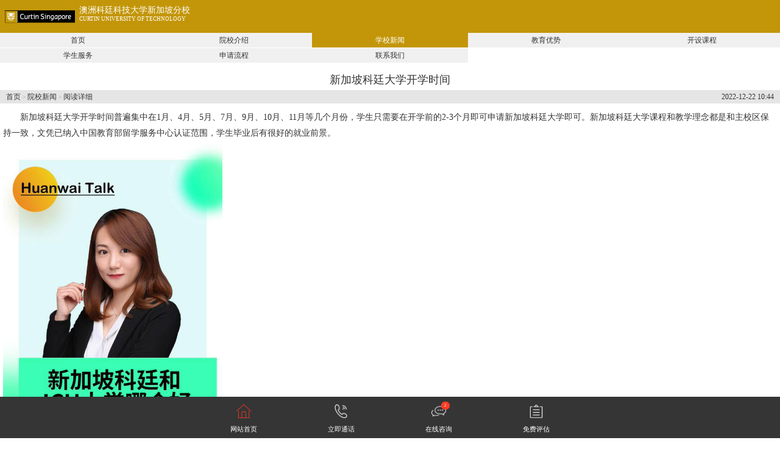

--- FILE ---
content_type: text/html
request_url: http://m.edusg.com.cn/curtin/news/00223448.html
body_size: 10034
content:

<!DOCTYPE HTML>
<html>
<head>
<meta charset="gb2312">
<meta name="viewport" content="width=device-width, initial-scale=1.0, user-scalable=yes, minimum-scale=1.0, maximum-scale=1.0" />
<meta name="apple-mobile-web-app-capable" content="yes" />
<meta name="apple-mobile-web-app-status-bar-style" content="black">
<meta name="format-detection" content="telephone=no" />
<meta name="format-detection" content="email=no" />
<meta content="新加坡科廷大学开学时间" name="keywords" />
<meta content="新加坡科廷大学开学时间普遍集中在1月、4月、5月、7月、9月、10月、11月等几个月份，学生只需要在开学前的2-3个月即可申请新加坡科廷大学即可。新加坡科廷大学课程和教学理念都是和主校区保持一致，文凭已纳入中国教育部留学服务中心认证范围，学生毕业后有很好的就业前景。" name="description" />
<title>新加坡科廷大学开学时间 - 澳洲科廷科技大学新加坡分校(Curtin)</title>
<meta property="bytedance:published_time" content="2022-12-22T10:44:04+01:00" />
<link rel="canonical" href="http://www.edusg.com.cn/curtin/news/00223448.html"/>
<script type="application/ld+json">
{
"@context": "https://ziyuan.baidu.com/contexts/cambrian.jsonld",
"@id": "http://m.edusg.com.cn/curtin/news/00223448.html",
"appid": "1578581848042982",
"title": "新加坡科廷大学开学时间",
"images": [
"http://www.edusg.com.cn/upload/2022/11/30/20221130133908551.jpg"
],
"pubDate": "2022-12-22T10:44:04",
}
</script>
<link href="http://m.edusg.com.cn/mobile/curtin/style.css" rel="stylesheet" />
<script src="http://www.edusg.com.cn/js/jquery.js"></script>
<script src="http://m.edusg.com.cn/js/cambrian.js"></script>

</head>
<body>

<div class="top-bar"><div class="w"><script>cambrian.render('body')</script></div></div>

<div class="main" id="detail">
    <div class="header">
        <a href="http://m.edusg.com.cn/curtin/" class="ins">澳洲科廷科技大学新加坡分校</a>
        <p class="ins">CURTIN UNIVERSITY OF TECHNOLOGY</p>
    </div>  

	<div class="nav clear">
        <a href="http://m.edusg.com.cn/curtin/">首页</a>
        <a href="http://m.edusg.com.cn/curtin/about/">院校介绍</a>
        <a href="http://m.edusg.com.cn/curtin/news/" class="current">学校新闻</a>
        <a href="http://m.edusg.com.cn/curtin/about/advantage.html">教育优势</a>
       
<!--
        
		<a href="/.html"></a>
		
-->        
        
        
        <a href="http://m.edusg.com.cn/curtin/course/">开设课程</a>
        <a href="http://m.edusg.com.cn/curtin/service/">学生服务</a>
        <a href="http://m.edusg.com.cn/curtin/process/">申请流程</a>
        <a href="http://m.edusg.com.cn/curtin/about/contact.html">联系我们</a>
    </div>

    <div class="bodybox">
    	<h1>新加坡科廷大学开学时间</h1>
        <div class="breadcrumb">
        	<div class="time">2022-12-22 10:44</div>
        	<a href="http://m.edusg.com.cn/curtin/">首页</a><em>></em><a href="http://m.edusg.com.cn/curtin/news/">院校新闻</a><em>></em>阅读详细
        </div>
        <div class="text"><p>　　新加坡科廷大学开学时间普遍集中在1月、4月、5月、7月、9月、10月、11月等几个月份，学生只需要在开学前的2-3个月即可申请新加坡科廷大学即可。<a target="_blank" href="http://m.edusg.com.cn/curtin/">新加坡科廷大学</a>课程和教学理念都是和主校区保持一致，文凭已纳入中国教育部留学服务中心认证范围，学生毕业后有很好的就业前景。
<script src="http://imgcache.qq.com/open/qcloud/video/vcplayer/TcPlayer-2.3.2.js" charset="utf-8"></script>
</p>
<div id="video_97" class="video_player_box"></div>
<p>
<script>var player = new TcPlayer("video_97", {"mp4": "http://v.edusg.com.cn/c08e02dbvodtranssh1256713458/9134e8d25285890808181578730/v.f100010.mp4" ,"autoplay": false,"poster" : {"style":"cover", "src":"http://www.edusg.com.cn/upload/image/2020/10/10/14584_89_s.jpg"},"width" :  360,"height" : 640});</script>
</p>
<p><strong></p>
<p>　　<a target="_blank" href="http://m.edusg.com.cn/curtin/news/00107691.html">科廷大学新加坡校区的硕士课程都有哪些</a></p>
<p>　　新加坡科廷大学开学时间</strong></p>
<p>　　语言：一月，二月，三月，五月，六月，七月，八月，九月，十月，十一月</p>
<p>　　本科：三月，八月，十一月</p>
<p>　　硕士：三月，八月，十一月</p>
<p><strong>　　新加坡科廷大学申请条件</strong></p>
<p>　　新加坡科廷科技大学本科申请条件：学科成绩要求：高二结业；语言要求：雅思5.5分，单科不低于5分。</p>
<p>　　新加坡科廷科技大学研究生申请条件：学科成绩要求：正规大学提供的完成大学本科课程的证明；语言要求：雅思6.5分，单科不低于6分。</p>
<p style="TEXT-ALIGN: center"><img border="0" alt="新加坡科廷大学开学时间" src="http://www.edusg.com.cn/upload/2022/11/30/20221130133908551.jpg"></p>
<p><strong>　　新加坡科廷大学优势专业</strong></p>
<p>　　物流与供应链管理单专业本科</p>
<p>　　隶属专业：商务管理类-物流供应链；课程等级：本科；颁发证书：由科廷科技大学颁发；学　　制：24个月；开课时间：3/7/11月；学费总计：51840新币(≈人民币248,832元)。</p>
<p>　　课程介绍：这个专业课程是专为那些有意从事物流管理或物流相关领域(如:运输、实物配送、仓储、物资和库存管理、采购、制造、客户服务、零售和行业信息链)工作的学生而设计的。前提要求:希望修读此学位课程的学生需要修读新加坡物流管理学院(SIMM)的物流管理文凭课程和物资管理高级文凭课程。修完高级文凭课程并达到规定的英语能力要求时,学生将可直接进入商务学士(物流管理)三年级就读)。</p>
<p>　　课程安排：主要学习商业沟通、物流管理、市场分析、采购、战略采购和战略物流管理。</p>
<p>　　管理学与人力资源管理双专业本科</p>
<p>　　隶属专业：商务管理类-管理学；课程等级：本科；颁发证书：由澳洲科廷科技大学颁发；学　　制：24个月；开课时间：3/7/11月；学费总计：51840新币(≈人民币248,832元)。</p>
<p>　　课程介绍：这个双专业课程可为学生提供进入管理学和人力资源管理领域就业所需的技能和资质,监管职位的本质将随着对人办资源问题的重视而拓展。该课程可使学生对管理学原理有一个整体的认识,同时又培养当今经理人所必需的专业人力资源技能。</p>
<p>　　课程安排：主要学习劳资关系、商法、人力资源管理、战略管理、企业家精神、销售管理、营销研究、市场营销、商业道德。</p>
<p>　　以上是新加坡科廷大学开学时间及其相关内容的介绍，希望对你有所帮助。如果你还有不理解的或者其他相关内容想要了解，欢迎咨询我们的顾问老师，我们为您提供一对一咨询服务。
<p>　　推荐喜欢<strong>新加坡科廷大学开学时间</strong>的同学阅读：</p>
<p>　　<a target="_blank" href="http://m.edusg.com.cn/curtin/news/00217356.html">科廷大学新加坡校区传媒专业</a></p>
<p>　　<a target="_blank" href="http://m.edusg.com.cn/curtin/news/00211192.html">科廷大学新加坡分校申请条件</a></p>
<p>　　<a target="_blank" href="http://m.edusg.com.cn/curtin/news/00206407.html">科廷大学新加坡校区有mba专业吗</a></p></div>
	<div class="hbox faq">
        <h2><b>最新资讯</b></h2>
        <ul class="list arrow">
            <li><a href="http://m.edusg.com.cn/curtin/news/00267233.html" title="新加坡科廷大学本科读几年" target="_blank">新加坡科廷大学本科读几年</a></li>
<li><a href="http://m.edusg.com.cn/curtin/news/00267221.html" title="新加坡科廷大学本科几年" target="_blank">新加坡科廷大学本科几年</a></li>
<li><a href="http://m.edusg.com.cn/curtin/news/00267185.html" title="新加坡科廷大学含金量" target="_blank">新加坡科廷大学含金量</a></li>
<li><a href="http://m.edusg.com.cn/curtin/news/00267158.html" title="科廷大学新加坡有什么专业" target="_blank">科廷大学新加坡有什么专业</a></li>
<li><a href="http://m.edusg.com.cn/curtin/news/00267039.html" title="新加坡科廷大学专业有哪些" target="_blank">新加坡科廷大学专业有哪些</a></li>
<li><a href="http://m.edusg.com.cn/curtin/news/00267036.html" title="新加坡科廷大学留学学制" target="_blank">新加坡科廷大学留学学制</a></li>
<li><a href="http://m.edusg.com.cn/curtin/news/00267027.html" title="新加坡科廷大学本科一年费用" target="_blank">新加坡科廷大学本科一年费用</a></li>
<li><a href="http://m.edusg.com.cn/curtin/news/00266988.html" title="新加坡科廷大学本科学制" target="_blank">新加坡科廷大学本科学制</a></li>
<li><a href="http://m.edusg.com.cn/curtin/news/00266951.html" title="澳洲科廷大学新加坡分校硕士要求" target="_blank">澳洲科廷大学新加坡分校硕士要求</a></li>
<li><a href="http://m.edusg.com.cn/curtin/news/00266950.html" title="新加坡科廷大学学费" target="_blank">新加坡科廷大学学费</a></li>

        </ul>
    </div>
    
    </div>
    
</div>
<hr class="line">
<div class="footer">
	<div class="footer_tel">
		<a href="tel:4008-066-065">咨询热线：4008-066-065</a>
	</div>
	声明：本网站非澳洲科廷科技大学新加坡分校官方网站，仅提供留学办理和咨询。
</div>
<script language="javascript" src="http://online.ehwlx.com/online.php?country=sg&sitetype=m"></script><div style="display:none"><script>(function(){var bp = document.createElement('script'); var curProtocol = window.location.protocol.split(':')[0];if (curProtocol === 'https') {bp.src = 'https://zz.bdstatic.com/linksubmit/push.js';}else{bp.src = 'http://push.zhanzhang.baidu.com/push.js';}var s = document.getElementsByTagName("script")[0]; s.parentNode.insertBefore(bp, s);})();</script><script>(function(){var el = document.createElement("script");el.src = "https://lf1-cdn-tos.bytegoofy.com/goofy/ttzz/push.js?faca8a8633b779cb81e7e57b9ca9d7bec9c7fcb5b0f7cc19838651853541c70e19d1c501ebd3301f5e2290626f5b53d078c8250527fa0dfd9783a026ff3cf719";el.id = "ttzz";var s = document.getElementsByTagName("script")[0];s.parentNode.insertBefore(el, s);})(window)</script><script>(function(){var src = "https://jspassport.ssl.qhimg.com/11.0.1.js?d182b3f28525f2db83acfaaf6e696dba";document.write('<script src="' + src + '" id="sozz"><\/script>');})();</script><script>var _hmt = _hmt || [];(function() {var hm = document.createElement("script");hm.src = "https://hm.baidu.com/hm.js?8ee19baa28ad9007c071347b5c5118a5";var s = document.getElementsByTagName("script")[0]; s.parentNode.insertBefore(hm, s);})();</script><script type="text/javascript" src="https://js.users.51.la/17851141.js"></script><script charset="UTF-8" id="LA_COLLECT" src="//sdk.51.la/js-sdk-pro.min.js"></script><script>LA.init({id: "JFbUQySiQQrVraeX",ck: "JFbUQySiQQrVraeX"})</script><script src="https://sdk.51.la/perf/js-sdk-perf.min.js" crossorigin="anonymous"></script><script>new LingQue.Monitor().init({id:"KB7qmplrbFhZxD6a",sendSuspicious:true});</script>
</body>
</html>

--- FILE ---
content_type: text/html; charset=UTF-8
request_url: http://online.ehwlx.com/online.php?country=sg&sitetype=m
body_size: 8376
content:
(function(a, b, c, d, e, j, s) {
            a[d] = a[d] || function() {
                (a[d].a = a[d].a || []).push(arguments)
        };
        j = b.createElement(c),
            s = b.getElementsByTagName(c)[0];
        j.async = true;
        j.charset = 'UTF-8';
        j.src = 'https://static.meiqia.com/widget/loader.js';
        s.parentNode.insertBefore(j, s);
    })(window, document, 'script', '_MEIQIA');_MEIQIA('entId', '2c9e09a8d32904d869850c5b85e7eba9');
	var css_result = '';
	var html_result = ''; css_result +='<style>'+
		'.footerMenu{width: 100%;height: auto;position: fixed;bottom: 0;left: 0;background: #353535;z-index: 1000;}'+
		'.footerM{max-width: 640px;min-width: 320px;margin: 0 auto;height: auto;padding-top: 1em;}'+
		'.footerM ul,li{margin:0;padding:0;list-style:none;}'+
		'.footerM ul{width: 100%;height: auto;}'+
		'.footerM ul li{width: 25%;height: auto;float: left;text-align: center;}'+
		'.footerM ul li i{display: inline-block;width: 2.1367em;height: 2.094em;position: relative;}'+
		'.footerM ul li i.ico_home{background: url(http://online.ehwlx.com/image/ico-b-nav-home.png) no-repeat;background-size: 100%;}'+
		'.footerM ul li i.ico_tel{background: url(http://online.ehwlx.com/image/ico-b-nav-tel.png) no-repeat;background-size: 100%;}'+
		'.footerM ul li i.ico_imweb{background: url(http://online.ehwlx.com/image/ico-b-nav-imweb.png) no-repeat;background-size: 100%;}'+
		'.footerM ul li i.ico_imqq{background: url(http://online.ehwlx.com/image/ico-b-nav-imqq.png) no-repeat;background-size: 100%;}'+
		'.footerM ul li i.ico_form{background: url(http://online.ehwlx.com/image/icon-b-nav-form.png) no-repeat;background-size: 100%;}'+
		'.footerM ul li i em{display: inline-block;position: absolute;top: -0.5em;right: -0.8em;font-size: 0.641em;color: #fff;width: 1.867em;height: 1.867em;line-height: 1.867em;background: #fe3c24;border-radius: 50px;}'+
		'.footerM ul li p,.footerM ul li a:link,.footerM ul li a:visited{font-size: 0.9401em;color: #ffffff;margin: 0.7em 0;text-decoration: none;}'+
		'</style>';
	html_result +='<div class="footerMenu">'+
		'<div class="footerM">'+
		'<ul>'+
		'<li><a href="/"><i class="ico_home"></i><p>网站首页</p></a></li>'+
		'<li><a href="tel:13965126547"><i class="ico_tel"></i><p>立即通话</p></a></li>'+
		'<li><a href="https://chatlink.mstatik.com/widget/standalone.html?eid=2c9e09a8d32904d869850c5b85e7eba9" target="_blank"><i class="ico_imweb"><em>2</em></i><p>在线咨询</p></a></li>'+
		'<li><a href="javascript:;"  onclick="showForm()"><i class="ico_form"></i><p>免费评估</p></a></li>'+
		'</ul>'+
		'</div>'+
	'</div>';
	document.body.insertAdjacentHTML('beforeend', css_result);
	document.body.insertAdjacentHTML('beforeend', html_result);
	var _formHtml='<style>';
	_formHtml+='		.JcPopupForm { position: fixed;z-index: 992;left: 0;top:0;bottom:0;right:0;background-color: rgba(0,0,0,.2);}';
	_formHtml+='		.JcPopupForm .PopupForm {width: 300px;z-index: 991;left:50%;margin: -320px 0 0 -150px;top:50%;  position: fixed;}';
	_formHtml+='		.JcPopupForm .close {position: absolute;bottom:-70px;left:50%;margin:0 0 0 -20px; z-index: 995; width: 40px;height: 40px;background: url(http://online.ehwlx.com/image/form-close.png) no-repeat center center;background-size: 100%;}';
	_formHtml+='		.JcPopupForm .hd{height: 30px; padding-top:96px; color: #fff;margin:0; text-align: center;background: url(http://online.ehwlx.com/image/form-hd-bg.png) no-repeat center bottom;background-size: contain; }';
	_formHtml+='		.JcPopupForm .hd b{font-weight: normal;font-size: 16px;}';
	_formHtml+='		.JcPopupForm .bd{padding:20px 20px;margin:0;border: 0;background: #fff;border-bottom-left-radius: 9px;border-bottom-right-radius: 9px;}';
	_formHtml+='		.JcPopupForm .bd .label{padding:0 0px; border-radius: 3px; display: block;height: 40px;margin-bottom: 10px; border:1px solid #c8c8c8}';
	_formHtml+='		.JcPopupForm .i-text{height: 40px;line-height: 40px; width: 94%;margin:0;padding:0 3%;border:none}';
	_formHtml+='		.JcPopupForm .i-select{height: 38px;line-height: 40px;width: 95%;margin:0;padding:0 2% 0  3%;border:none }';
	_formHtml+='		.JcPopupForm .i-btn{border:none;width:100%;height:30px;background-color:#FF9933;font:bold 15px/30px Microsoft YaHei,Arial;color:#fff;border-radius:5px;height: 40px;line-height: 40px;}';
	_formHtml+='	</style>';

	_formHtml+='<div class="JcPopupForm" id="JcPopupForm"> ';
	_formHtml+='	<div class="bg"></div>';
	_formHtml+='	<div class="PopupForm">';
	_formHtml+='		<div class="close" onclick="hideForm()"></div>';
	_formHtml+='		<div class="hd"><b>免 费 评 估</b></div>';
	_formHtml+='		<div class="bd">';
	_formHtml+='			<form action="http://online.ehwlx.com/plan.php" method="post">';
	_formHtml+='				<p class="label"><input class="i-text" type="text" name="name" id="i-name" value="" placeholder="您的姓名" /></p>';
	_formHtml+='				<p class="label"><input class="i-text" type="text" name="tel" id="i-tel" value="" placeholder="手机号码" /></p>';
	_formHtml+='				<p class="label"><input class="i-text" type="text" name="message" id="i-message" value="" placeholder="QQ或微信" /></p>';
	_formHtml+='				<p class="label">';
	_formHtml+='					<select class="i-select" name="educational" id="i-educational">';
	_formHtml+='						<option value="">当前学历</option>';
	_formHtml+='						<option value="小学及以下">小学及以下</option>';
	_formHtml+='						<option value="初中">初中</option>';
	_formHtml+='						<option value="高中">高中</option>';
	_formHtml+='						<option value="大专">大专</option>';
	_formHtml+='						<option value="本科">本科</option>';
	_formHtml+='						<option value="研究生及以上">研究生及以上</option>';
	_formHtml+='					</select>';
	_formHtml+='				</p>';
	_formHtml+='				<p class="label">';
	_formHtml+='					<select class="i-select" name="contact_time" id="i-contact_time">';
	_formHtml+='						<option value="">最佳联络时间</option>';
	_formHtml+='						<option value="随时">随时</option>';
	_formHtml+='						<option value="6点-9点">6点-9点</option>';
	_formHtml+='						<option value="9点-12点">9点-12点</option>';
	_formHtml+='						<option value="12点-16点">12点-16点</option>';
	_formHtml+='						<option value="16点-18点">16点-18点</option>';
	_formHtml+='						<option value="18点-22点">18点-22点</option>';
	_formHtml+='						<option value="22点以后">22点以后</option>';
	_formHtml+='					</select>';
	_formHtml+='				</p>';
	_formHtml+='				<p>';
	_formHtml+='					<input name="country" type="hidden" value="sg" />';
	_formHtml+='					<input type="submit" class="i-btn" value="立即提交！获取留学方案" onClick="return submit_api_form();" />';
	_formHtml+='				</p>';
	_formHtml+='			</form>'; 
	_formHtml+='		</div>';
	_formHtml+='	</div>';
	_formHtml+='</div>';



//原生表单验证
function submit_api_form(){
	let _name = document.getElementById('i-name')
	let _tel = document.getElementById('i-tel')
	let _message = document.getElementById('i-message')
	let _educational = document.getElementById('i-educational')
	let _contact_time = document.getElementById('i-contact_time')
	
	if(_name.value == ''){alert('[提示]请填写姓名');return false;}
	if(_tel.value == ''){alert('[提示]请填写您的电话');return false;}
	if(_message.value == ''){alert('[提示]请填写您的QQ或微信');return false;}
	if(_educational.value == ''){alert('[提示1]请选择您的当前学历');return false;}
	if(_contact_time.value == ''){alert('[提示]请选择您的最佳联络时间');return false;}
} 

//显示表单
function showForm(){ 
	removeAllChild('JcPopupForm');
	document.body.insertAdjacentHTML('beforeend', _formHtml);
} 

//关闭表单 
function hideForm(){   
	let _formdiv = document.getElementsByClassName('JcPopupForm'); 
	for( let m = _formdiv.length-1 ; m >=0 ; m-- ){
		_formdiv[m].parentNode.removeChild( _formdiv[m] );
	} 
}
//删除元素
function removeAllChild(id)  {
	let _formdiv = document.getElementsByClassName(id);
	if(_formdiv.length > 0){ //判断当前是否存在
		while(_formdiv.hasChildNodes()) //当div下还存在子节点时 循环继续
		{
			_formdiv.removeChild(_formdiv.firstChild);
		}
	} 
}

--- FILE ---
content_type: text/css
request_url: http://m.edusg.com.cn/mobile/curtin/style.css
body_size: 577
content:
@charset "gb2312";
@import url(../style.css);
.header{background:#c39609 url(logo.png) -5px 0 no-repeat;background-size:128px 53.5px;}
.header .ins{padding-left:130px;}
.header h1.ins,.header a.ins{font-size:14px}
.nav a.current{background:#c39609;} /*导航*/
.hbox h2{background-color:#c39609} /*栏目头*/
.hbox h2 b{background-color:#c39609}
a.telnum{background-color:#404040} /*电话号码*/
.submenu a.apply{background-color:#e31f35} /*让我们主动联系*/
.faq_box dl dt{background-color:#e21d31} /*问答小图标*/
.submit,.page_css span{ background-color:#c39609} /*分页*/

--- FILE ---
content_type: text/css
request_url: http://m.edusg.com.cn/mobile/style.css
body_size: 2849
content:
@charset "gbk";
body,div,p,pre,em,cite,ul,li,dl,dt,dd,h1,h2,h3,h4,h5,form,input,textarea{margin:0;padding:0;list-style:none;}
div,p,pre,em,cite,li,dl,dt,dd,h1,h2,h3,h4,h5,form,fieldset,input,textarea,a,select{ font:12px Microsoft YaHei;color:#333;text-decoration:none}
body{-webkit-text-size-adjust:none;-moz-text-size-adjust:none;-ms-text-size-adjust:none;text-size-adjust:none;}
input[type="button"], input[type="submit"], input[type="reset"] {-webkit-appearance: none;}
img{border:none;overflow:hidden}
.clear:after,.hbox h2:after,.list:after,.list li:after,.case_box dl:after,.faq_box dl:after,.nlist:after,.nlist li:after,.text-page:after{content:".";display:block;height:0;visibility:hidden;clear:both;}
.clear,.list,.list li,.case_box dl,.faq_box dl,.nlist,.nlist li,.text-page{zoom:1;}
.breadcrumb a.ask,.submenu a.telnum b,.hbox h2 b{background:url(image/ico.png) no-repeat;background-size:11.5px 240px}
.nlist li a,.arrow li{background:url(image/dot.png) 0 center no-repeat;background-size:3px 5px}
.list{padding:5px 0;width:100%}

.list li{width:100%;height:22px;float:left;}
	.list li a{line-height:22px;font-size:12px}
	.arrow li{ background-position:10px center;text-indent:18px; background-size:3px 5px}

.main{width:100%;margin:0 auto}

.header{height:46px;width:100%;padding-top:8px}
	.header h1,.header a.ins{font-size:18px;}
	.header p{font-size:9px}
	.header .ins{color:#fff;}

.nav{width:100%;}
	.nav a{float:left;width:20%;height:24px; text-align:center;line-height:24px;border-bottom:1px solid #fff; background:#f0f0f0}
	.nav a.current{color:#fff;}

.submenu{width:100%;margin-top:10px}
	.submenu a{height:26px;background:#777;color:#fff;font:bold 12px/26px Microsoft YaHei; text-align:center;border-bottom:1px solid #d9d9d9}
	.submenu a.telnum{float:left;width:62%;}
	.submenu a.telnum b{background-position:1px 3px;padding-left:16px;font-size:14px}
	.submenu a.apply{float:right;width:36%}
	
	
	
	
.about{padding:10px;}
	.about img{float:left; margin-right:10px;width:118px;}

.hbox{background:#fff}
	.hbox h2{zoom:1;height:26px;width:100%;}
	.hbox h2 b,.hbox h2 a{height:26px;font:bold 14px/26px Microsoft YaHei;color:#fff;}
	.hbox h2 b{float:left;background-position:6px -19px;padding:0 15px 0 25px;}
	.news h2 b{ background-position:6px -44.5px}
	.course h2 b,.plan h2 b{ background-position:6px -69.5px}
	.faq h2 b{ background-position:6px -94px}
	
	.plan dl{padding:5px 10px;min-width:300px}
	.plan dd{width:100%;padding:5px 0; overflow:hidden;float:left; text-align:center;}
	.plan .input{border:1px solid #ccc;width:99%;height:20px;font:14px/20px Microsoft Yahei;padding:3px 0;text-indent:5px;float:left}
	.plan select.input{height:28px;width:100%}
	.plan textarea.input{height:80px;}
	.plan .btn{border:none;width:100%;height:30px;background-color:#FF9933;font:bold 15px/30px Microsoft YaHei,Arial;color:#fff;border-radius:5px;}
	
.faq{padding-bottom:5px}


.case_box,.case_box div.conbox{width:100%;height:60px;overflow:hidden;}
	.case_box dl{width:100%;height:40px;padding:10px 0}
	.case_box dl dd{float:left;width:25%}
	.case_box dl dd.n{padding-left:10px;width:20%}
	.case_box dl dd.c{width:50%}
	.case_box dl dd,.case_box dl dd a{line-height:20px}

.course_box{padding:5px 0 5px 10px;border-bottom:1px solid #ddd}
	.course_box h3{width:100%;font:bold 14px/26px Microsoft YaHei;}
	.course_box .list{padding:0;}
	.course_box .list li em,.faq .list li em{float:left;height:16px;line-height:16px;margin:3px 5px 0 0;background:#aaa;color:#fff; text-indent:0;width:50px;border-radius:3px; text-align:center}
	.course_box .list li cite{float:right;width:100px;height:22px;line-height:22px;}
	.course_box .list li cite em{width:36px}
	.course_box .list li a,.faq .list li a{float:left}

.faq_box{padding:0 10px;}
	.faq_box dl{width:100%;padding:5px 0;border-bottom:1px solid #ddd;}
	.faq_box dl dt{float:left;background:#777;color:#fff;width:18px;height:18px;text-align:center;line-height:20px;border-radius:2px;margin-top:5px;}
	.faq_box dl dd{float:right;width:92%;}
	.faq_box dl dd,.faq_box dl dd a{font:14px/25px Microsoft YaHei;}
	.faq_box dl dd p{font-size:12px;line-height:22px;}
	.faq .list li em{float:right;width:36px;background:#309c00;margin-right:10px}

.footer{width:100%; background:#202731;padding:10px 0; margin-bottom:70px;}
	.footer p,.footer a{font:12px/20px Microsoft YaHei;color:#fff; text-align:center; color:#FFFFFF}

.breadcrumb{height:22px;width:100%; background:#e5e5e5;text-indent:10px}
	.breadcrumb a,.breadcrumb em{line-height:22px}
	.breadcrumb em{color:#999;padding:0 3px;font-size:9px}
	.breadcrumb .time{float:right;line-height:22px;padding-right:10px; text-indent:0}
	.breadcrumb a.ask{float:right;background-position:0 -122px;padding:0 10px 0 15px; text-indent:0}

.bodybox{width:100%}
	.bodybox h1{width:100%; text-align:center;font-size:18px;padding:15px 0 5px 0}
	.text{padding:5px;}
	.text p{padding:5px 0;}
	.text,.text p,.text a{font:14px/26px Microsoft YaHei}
	.text img{max-width:100%;}

#detail .course_box{padding-top:10px;padding-bottom:10px;border-bottom:none}
#detail .faq{padding-bottom:0}
#detail .faq_box{padding-bottom:10px}

.expert{width:92%;background:#eaeaea;padding:10px 0 10px 8%}
	.expert img{ display:none}
	.expert .face{float:left;width:60px;height:60px;margin-right:10px; display:inherit}
	.expert a,.expert a:visited{line-height:normal;font-size:12px}

.askform{padding:10px 20px;}
	.askform dl{width:100%;}
	.askform dl dd,.askform dl dt{float:left;width:100%;padding:5px 0;}
	.askform dl span{color:red;padding-right:5px}
	.askform dl .input{width:100%;padding:5px 0;border:0;border-radius:0; background:#f0f0f0}
	.askform dl dd select{width:100%;height:25px;border-radius:0;border:1px solid #aaa;}
	.askform dl dd.area select{width:49%}
	.askform dl dd.area #iCity{float:right}
	.askform dl .submit{width:100%;border:0;border-radius:0;height:26px;color:#fff;font:bold 14px Microsoft YaHei;}


.listbox{padding:0 10px;}

.nlist{width:100%;}
.nlist li {	float:left;border-bottom: 1px solid #ECEDF0;padding:10px 0;width: 100%;}
 
.nlist li img {display: inline;float: left; height: 105px;margin: 8px 10px 0 0; padding-bottom: 8px; width: 140px;}

.nlist li p { color: #808080;line-height:20px;}
.nlist li a{padding-left:8px;font:bold 14px/25px Microsoft YaHei;color:#666;}


.nlist li span { color: #999; line-height:25px;	float:right;}
.page_css{padding:20px 0;width:100%;text-align:center;height:auto}
	.page_css a:link,.page_css a:visited,.page_css span{ background:#f0f0f0;font:12px/22px Arial;vertical-align:middle;display:inline-block;color:#333;padding:0 7px;height:22px;text-decoration:none;overflow:hidden;margin-right:1px;}
	.page_css span{color:#fff}


#post ul form{padding:0;width:100%}
	#post h2{width:100;height:30px;padding-top:10px;text-align:center;color:#197ae5;font:bold 18px/30px Microsoft YaHei,Arial;}
	#post ul li{float:left;width:100%;padding-top:10px; text-align:center}
	#post ul .input{width:288px;padding:10px 5px;height:25px;border:1px solid #ccc;color:#666;font:bold 20px Microsoft YaHei,Arial;}
	#post ul select{float:left;width:148px;font-size:14px;height:28px;color:#666}
	#post ul select#iCity{float:right}
	#post ul #iContent{height:80px}
	#post ul .btn{width:298px;height:45px;background-color:#FF9933;font:bold 22px Microsoft YaHei,Arial;color:#fff;border:none;border-radius:5px;}

.tel,.tel a,.tel a:visited{color:#ff6c00;font:bold 18px/60px Microsoft YaHei,Arial;}
	.tel{height:60px;color:#197ae5;text-align:center}

.feature{padding:10px 0;height:auto;width:100%;background:#197ae5}
	.feature ul{width:300px;padding:0 10px}
	.feature li{float:left;width:240px;background:url(http://m.65liuxue.com/image/feature.png) 0 4px no-repeat;color:#d1e4fa;padding-left:60px;font:13px/20px Microsoft YaHei,Arial;margin:5px 0;height:58px;}
	.feature li h2{font:16px/20px Microsoft YaHei,Arial;color:#fff;}
	.feature li.t2{ background-position:0 center}
	.feature li.t3{ background-position:0 -186px}




/**页脚**/
.footer{ text-align:center; padding:20px 0px; font-size:12px; margin-bottom:70px;color:#FFFFFF}
.footer_tel{ font-size:14px; font-weight:bold; line-height:40px; }
.footer_tel a{color:#FFFFFF}

/*.menubar{ width:100%; height:70px; background:#353535; position:fixed; bottom:0px; z-index:1000; max-width:768px;}
.menubar li{ float:left; height:70px; width:33.3%; text-align:center; line-height:85px; overflow:hidden}*/

.menu-bar-sec li{
    width: 25%;
    float: left;
    height: 5rem;
    font-size: 14px;
    text-align: center;
    overflow: hidden;
}

.menu-bar-sec li img{
    width: 2.35rem;
    height: 2.35rem;
}
.menu-bar-sec li a.active{
    color: #ff5059;
}
.menu-bar-sec li p{
    height: 1.8rem;
    line-height: 1.5rem;
}
.shadow{background:#000; position:absolute; width:100%; max-width:768px; height:100%; opacity:0.3; top:0; z-index:0; display:none}
.pageline{ padding:10px 0px; text-align:center}
.pageline a{ border:1px #d0d0d0 solid; padding:3px 8px; margin:0px 5px;}
.pageline span{ padding:3px 8px; background:#d0d0d0; border:1px solid #EFEFEF}


/*底部*/
.footer_bar{position: fixed; width: 100%; left: 0; bottom: 0; background: #454545;z-index:1000;}
.footer_bar .subnav li{float: left; width: 33%;padding: 10px 0 5px; text-align: center;}
.footer_bar .subnav li p{line-height: 20px; text-align:center;color: #fff; font-size: 12px;}
.footer_bar .subnav li .top{vertical-align: top;}



.top-bar {position: fixed;top:-99px;left:0;right:0;background: #fff;border-bottom: 1px solid #eee;z-index: 3333;box-shadow: 0 2px 10px rgba(0,0,0,.04);transition: all 0.2s linear 0s;}
	.top-bar .w{margin:0 10px;}
    .top-bar.fixed{top:0px;}